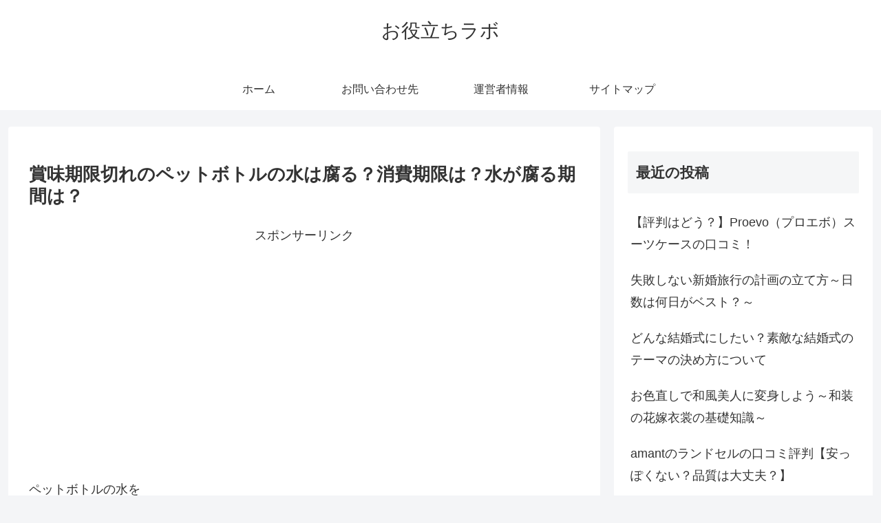

--- FILE ---
content_type: text/html; charset=utf-8
request_url: https://www.google.com/recaptcha/api2/aframe
body_size: 267
content:
<!DOCTYPE HTML><html><head><meta http-equiv="content-type" content="text/html; charset=UTF-8"></head><body><script nonce="_LfIZEAkLedwN4nTMk5qeg">/** Anti-fraud and anti-abuse applications only. See google.com/recaptcha */ try{var clients={'sodar':'https://pagead2.googlesyndication.com/pagead/sodar?'};window.addEventListener("message",function(a){try{if(a.source===window.parent){var b=JSON.parse(a.data);var c=clients[b['id']];if(c){var d=document.createElement('img');d.src=c+b['params']+'&rc='+(localStorage.getItem("rc::a")?sessionStorage.getItem("rc::b"):"");window.document.body.appendChild(d);sessionStorage.setItem("rc::e",parseInt(sessionStorage.getItem("rc::e")||0)+1);localStorage.setItem("rc::h",'1768924503067');}}}catch(b){}});window.parent.postMessage("_grecaptcha_ready", "*");}catch(b){}</script></body></html>